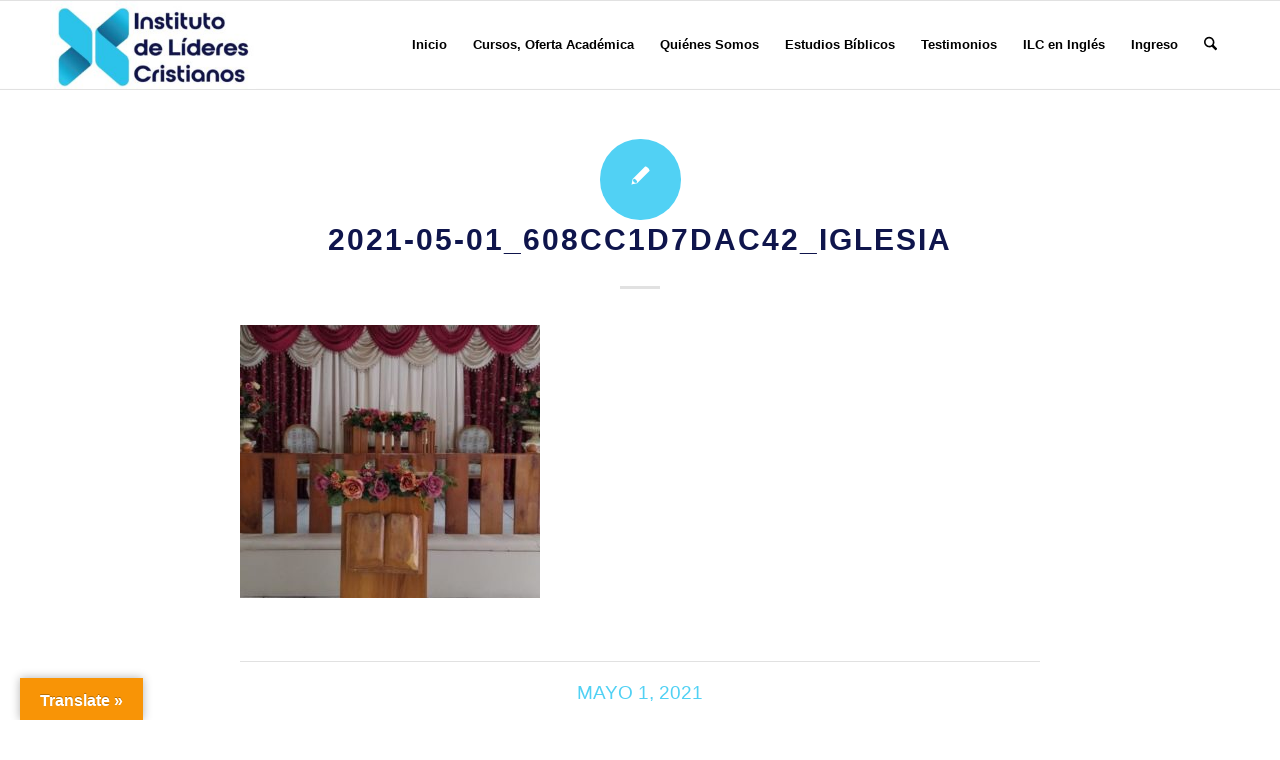

--- FILE ---
content_type: application/javascript
request_url: https://es.christianleadersinstitute.org/wp-content/plugins/clidirectory/js/search.js?ver=201911008
body_size: 3721
content:
var countrieswithregions;
var studentstotal;
var studentsperpage;
var studentstart;
var studentend;
var studentmod;
var moodleid = 0;
var dlimit;
var pluginpath = cli_script_vars.plugindirurl; // From wp_localize_script('cli-directory-scripts' 
var $ajaxurl = 'https://moodle.christianleadersinstitute.org';
if (window.location.hostname === "wpressen") {
    $ajaxurl = 'https://moodle';
    $ajaxurl = 'https://moodle.christianleadersinstitute.org';
}
jQuery(document).ready(function ($) {
    /** 
     * Creates a select / dropdown box of data provided through ajax request
     * Data only shown for students that exist with a least one certificate
     * @param {string} url filename or url of file that will return the data            
     * @param {string} urlparams parameters for the request (example function=getcertificatelist&id=1&user=34)
     * @param {string} div id for the location of the dropdown box
     * @param {string} id to use for element
     * @param {string} text to use for default in dropdown menu
     * @param {type} selected the value you would like to be selected 
     * @returns {undefined} no return
     var data = '[' + '{ "value":"US" , "label":"United States" },' + ']'*/
    function createDropDown(data, div, id, text, selected) {
        var objitems = JSON.parse(data); // Convert JSON to a Object
        var divselect = document.getElementById(div); // Select div in which to add element
        if (divselect.hasChildNodes()) {
            while (divselect.firstChild) {
                divselect.removeChild(divselect.firstChild);
            }
        }
        // Create a drop-down list
        dropDown = document.createElement('SELECT'); // Create an select element
        dropDown.setAttribute('Name', id); // Give element an name attribute
        dropDown.setAttribute('id', id); // Give element an id attribute

        // Create an option element with default text to display    
        dropDown.style.display = 'block'; // Set element to display

        divselect.appendChild(dropDown); // Add Element to div
        option = document.createElement('option'); // Create option element
        option.value = "0"; // Add option value
        option.appendChild(document.createTextNode(text)); // Add option Text
        dropDown.appendChild(option); // Add completed option to dropDown


        // Loop through this code to create multiple Options in Select Menu
        var i = 0; // 
        while (objitems[i]) {
            option = document.createElement('option'); // create option element
            option.value = objitems[i].value; // Add value to use if selected
            if (objitems[i].value === selected) {
                option.setAttribute('selected', 'true'); // Set Selected if needed                        
            }
            option.appendChild(document.createTextNode(objitems[i].label)); // Add lable Text for dropdown
            dropDown.appendChild(option); // Add completed option to dropDown
            i++;
        }
    }


    // This function get the student data. If moodle id is not 0 then just the one student
    // otherwise it returns data on the group of students using the limit value
    function getStudentDataSearchResults(userid, limit) {
        if (userid) {
            $("#slocationhead").removeClass('tri-s').addClass('tri-e').next().hide();
            moodleid = "&moodleid=" + userid;
        } else {
            $("#slocationhead").removeClass('tri-e').addClass('tri-s').next().show();
            moodleid = "&moodleid=0";
        }
        limit = "&limit=" + limit;
        var countryid = $("#countryid").val() === "" ? "" : "&countryid=" + $("#countryid").val();
        var regionid = $("#regionid").val() === "" ? "" : "&regionid=" + $("#regionid").val();
        var certid = $("#certid").val() === "" ? "" : "&certid=" + $("#certid").val();
        var certtype = $("#certtype").val() === "" ? "" : "&certtype=" + $("#certtype").val();
        var lang = $("#lang").val() === "" ? "" : "&lang=" + $("#lang").val();
        var college = $("#college").val() === "" ? "" : "&college=" + $("#college").val();

        var pluginuri = "&pluginuri=" + pluginpath;

        $.ajax({
            type: 'POST',
//            url: pluginpath + 'getstudent.php',
            url: $ajaxurl + '/admincli/webservice/clidirectory/getstudent.php',
            data: moodleid + countryid + regionid + certid + certtype + lang + limit + college + pluginuri,
            beforeSend: function () {
                $("#searchresults").hide();
                $("#pleasewait").show();
                if (userid) {
                    $(".navcontainer").hide();
                }
            },
            success: function (data) {
                if (!userid) {
                    $(".navcontainer").show();
                }
                $("#searchresults").html(data).show();
            },
            error: function (e) {
                alert(e);
            },
            complete: function () {
                $("#pleasewait").hide();

            }
        });
    }

    // This function controls page navigation
    function navPage(goto) {
        if (goto == "first") {
            if (studentstart == 1) {
            }
            studentstart = 1;
            studentend = Math.min(studentstotal, studentsperpage);
        }
        if (goto == "previous") {
            studentend = studentend == studentstotal ? studentend - studentmod : studentend - studentsperpage;
            studentstart = studentend - studentsperpage + 1;
            if (studentstart < 1) {
                studentstart = 1
                studentend = studentstart + studentsperpage - 1;
            }
        }
        if (goto == "next") {
            // Increase studentstart by studentsperpage if there is more than one page to the end
            studentstart = (studentstart + studentsperpage) > studentstotal ? studentstart : studentstart + studentsperpage;
            studentend = Math.min(studentstotal, (studentstart + studentsperpage - 1));
        }
        if (goto == "last") {
            studentend = studentstotal;
            studentstart = studentmod ? studentend - studentmod + 1 : studentend - studentsperpage + 1;

        }
        dlimit = (studentstart - 1) + "," + (studentsperpage);
        getStudentDataSearchResults(0, dlimit);
        $(".centernav").html(studentstart + " - " + studentend + " of " + studentstotal);

    }

// Below are JQuery UI that requires http://code.jquery.com/ui/1.10.4/jquery-ui.js
    // Add an autocomplete funtion to the #student input
    $("#student").autocomplete({
        // This is the source to get the data from and it will append
        // $term="value" where Value is the letters typed in.
        source: $ajaxurl + '/admincli/webservice/clidirectory/lib.php?function=getStudentList',
        // completed query will look like:
        minLength: 3, // min number of characters before we start a search
        select: function (event, ui) {
            getStudentDataSearchResults(ui.item.id, 1);
        }
        // example of returned data using value, and id
        // {"value":"Lorenzo, Jerrold (jlorenz@christianleaders.net)","id":"16264"}
    });

    // Get initial count of all students with certificates
    /**
     * This function populates the countrieswithregions on first load so we have a referance
     * to the countries that contain Regions/States/Provences and the like
     * When a countryid is changed the function doesCountryHaveRegions() will referance
     * countrieswithregions to see if the region dropdown needs to be populated and displayed
     * @returns {undefined}
     */

    function getCountryIdsWithRegions() {
        $.ajax({
            type: 'POST',
            url: $ajaxurl + '/admincli/webservice/clidirectory/lib.php',
            crossdomain: true,
            data: 'function=getCountryIdsWithRegions',
            success: function (data) {
                countrieswithregions = data;
            }
        });
    }
    getCountryIdsWithRegions();

    function makeCountryDropDown() {
        var certtype = $("#certtype").val() === "" ? "" : "&certtype=" + $("#certtype").val();
        var lang = $("#lang").val() === "" ? "" : "&lang=" + $("#lang").val();
        var college = $("#college").val() === "" ? "" : "&college=" + $("#college").val();
        $.ajax({
            type: 'POST',
            url: $ajaxurl + '/admincli/webservice/clidirectory/lib.php',
            crossdomain: true,
            data: 'function=getCertHolderCountries' + certtype + lang + college,
            success: function (data) {
                createDropDown(data, 'countryselect', 'countryid', 'All Countries with Students...', '');
//                if (countrieswithregions.search($("#countryid").val()) > 0) {
                makeRegionDropDown();
//                } else {
//                    makeCertificateDropDown();
//                }
            }
        });

    }

    function makeRegionDropDown() {
        if (countrieswithregions.search($("#countryid").val()) > 0) {
            var countryid = $("#countryid").val() === "" ? "" : "&countryid=" + $("#countryid").val();
            var certtype = $("#certtype").val() === "" ? "" : "&certtype=" + $("#certtype").val();
            var lang = $("#lang").val() === "" ? "" : "&lang=" + $("#lang").val();
            var college = $("#college").val() === "" ? "" : "&college=" + $("#college").val();


            $.ajax({
                type: 'POST',
                url: $ajaxurl + '/admincli/webservice/clidirectory/lib.php',
                crossdomain: true,
                data: 'function=getCertHoldersRegions' + countryid + certtype + lang + college,
                success: function (data) {
                    createDropDown(data, 'regionselect', 'regionid', 'All Regions...', '');
                },
                complete: function () {
                    makeCertificateDropDown();
                }

            });
            $("#regionbox").fadeIn(500);
        } else {
            $("#regionid").val("0");
            $("#regionbox").fadeOut(500);
            makeCertificateDropDown();
        }

    }

    function makeCertificateDropDown() {
        var countryid = $("#countryid").val() === "" ? "" : "&countryid=" + $("#countryid").val();
        var regionid = $("#regionid").val() === "" ? "" : "&regionid=" + $("#regionid").val();
        var certtype = $("#certtype").val() === "" ? "" : "&certtype=" + $("#certtype").val();
        var lang = $("#lang").val() === "" ? "" : "&lang=" + $("#lang").val();
        var college = $("#college").val() === "" ? "" : "&college=" + $("#college").val();

        $.ajax({
            type: 'POST',
            url: $ajaxurl + '/admincli/webservice/clidirectory/lib.php',
            crossdomain: true,
            data: 'function=getCertificateList' + countryid + regionid + certtype + lang + college,
            success: function (data) {
                createDropDown(data, 'certselect', 'certid', 'All Levels...', '');
            },
            complete: function () {
                updateStudentCount();

                //$("#slocationhead").removeClass('tri-e').addClass('tri-s').next().show();
            }
        });
    }

    /**
     * This function updates the studentcountbox with the number of students based on
     * the filter settings 
     * @returns {undefined}
     */
    function updateStudentCount() {
        // Reset the Search by name box when we search by location
        $("#student").val("");
        var countryid = $("#countryid").val() === "" ? "" : "&countryid=" + $("#countryid").val();
        var certid = $("#certid").val() === "" ? "" : "&certid=" + $("#certid").val();
        var regionid = $("#regionid").val() === "" ? "" : "&regionid=" + $("#regionid").val();
        var certtype = $("#certtype").val() === "" ? "" : "&certtype=" + $("#certtype").val();
        var lang = $("#lang").val() === "" ? "" : "&lang=" + $("#lang").val();
        var college = $("#college").val() === "" ? "" : "&college=" + $("#college").val();

        $.ajax({
            type: 'POST',
            url: $ajaxurl + '/admincli/webservice/clidirectory/lib.php',
            crossdomain: true,
            data: 'function=getStudentCount' + countryid + regionid + certid + certtype + lang + college,
            success: function (data) {
                $("#subapp").html("View " + data);
                studentstotal = parseInt(data);
                limit = studentstotal;
                if (!moodleid) {
                    $("#slocationhead").removeClass('tri-e').addClass('tri-s').next().show();
                    $("#loading").hide();
                    $("#accord").show();

                }
            },
            complete: function () {
                $("#updatecount").hide();
                $("#subapp").show();


                //$("#slocationhead").removeClass('tri-e').addClass('tri-s').next().show();
            }
        });
    }
    function updatecountwait() {
        $("#updatecount").show();
        $("#subapp").hide();
    }
    // setup Listeners on form objects
    /**
     * This function sets up the listeners on the page
     * @returns {undefined}
     */
    function setuplistener() {
        // highlight the content of the student search box to allow for faster
        // replacement of current student for a new search.
        $("#student").on('mouseup', function () {
            $("#student").select();
        });

        // Listen to when the country dropdown changes
        $("#countryselect").on('change', function () {
            updatecountwait();
            makeRegionDropDown();
        });

        // Listen to when the region dropdown changes
        $("#regionselect").on('change', function () {
            updatecountwait();
            makeCertificateDropDown();

        });
        // Listen to when the certificate dropdown changes
        $("#certselect").on('change', function () {
            updatecountwait();
            updateStudentCount();
        });


        {// Page Navigation control listening to clicks on divs with class x
            // Listen for Nav first
            $(".leftfirstnav").on('mouseup', function () {
                if (studentstart == 1) {
                    return;
                }
                navPage("first");
            });
            // Listen for Nav previous
            $(".leftpreviousnav").on('mouseup', function () {
                if (studentstart == 1) {
                    return;
                }
                navPage("previous");
            });

            // Listen for Nav Next
            $(".rightnextnav").on('mouseup', function () {
                if (studentend == studentstotal) {
                    return;
                }
                navPage("next");
            });

            // Listen for nav last
            $(".rightlastnav").on('mouseup', function () {
                if (studentend == studentstotal) {
                    return;
                }
                navPage("last");
            });
        }
        // listen for clicks in the headers and toggle the content div below (none, block)
        $("#snamehead, #slocationhead, #sresultshead").on('click ready', function () {
            $(this).next().toggle();
            if ($(this).next().is(":visible"))
            {
                $(this).removeClass('tri-e').addClass('tri-s');
            } else {
                $(this).removeClass('tri-s').addClass('tri-e');
            }
        });

        // Listen for click on the student button
        $("#subapp").click(function () {
            if (studentstotal != 0) {
                studentstart = 1;
                studentsperpage = (studentstotal < (parseInt($("#studentsperpage").val()))) ? studentstotal : parseInt($("#studentsperpage").val());
                studentmod = studentstotal % studentsperpage;
                navPage("first"); // call navigation to set student and get data
            } else {
                $(".navcontainer").hide();
                $("#searchresults").html("You have " + studentstotal + " student selected");
            }
        });

    }
    // if the shortcode for the cliapp is on the page
    // a div with element clidirectory exsists and we will run
    // this javascript on that page
    if ($('#clidirectory').length > 0) {
        setuplistener();
        makeCountryDropDown();
    }

    if (!parseInt($("#moodleid").val()) == 0) {
        getStudentDataSearchResults($("#moodleid").val(), 1);
        $("#loading").hide();
        $("#accord").show();
    }

});

